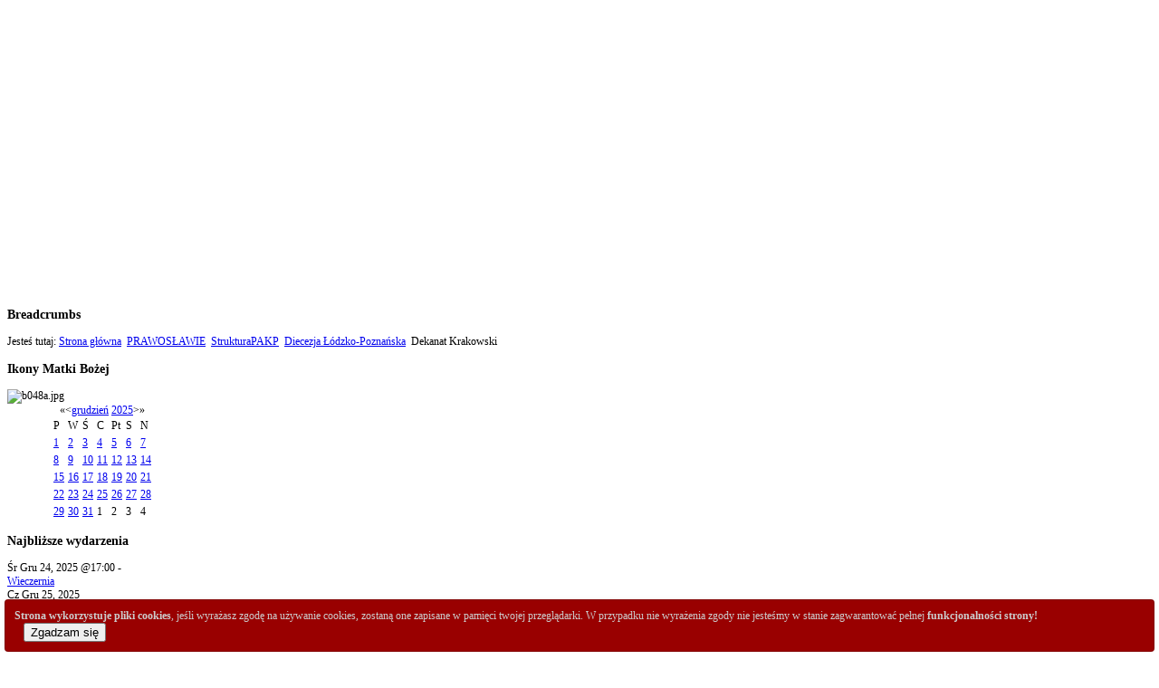

--- FILE ---
content_type: text/html; charset=utf-8
request_url: http://plock.cerkiew.com.pl/index.php?option=com_content&view=article&id=95&Itemid=278&lang=pl
body_size: 6308
content:
<?xml version="1.0" encoding="utf-8"?><!DOCTYPE html PUBLIC "-//W3C//DTD XHTML 1.0 Transitional//EN" "http://www.w3.org/TR/xhtml1/DTD/xhtml1-transitional.dtd">
<html xmlns="http://www.w3.org/1999/xhtml" xml:lang="pl-pl" lang="pl-pl" dir="ltr" >
<head>

  <meta http-equiv="content-type" content="text/html; charset=utf-8" />
  <meta name="author" content="Eliasz" />
  <meta name="generator" content="Joomla! - Open Source Content Management" />
  <title>Cerkiew - Dekanat Krakowski</title>
  <link href="/templates/joomspirit_18/favicon.ico" rel="shortcut icon" type="image/vnd.microsoft.icon" />
  <link rel="stylesheet" href="/media/com_attachments/css/attachments_hide.css" type="text/css" />
  <link rel="stylesheet" href="/media/com_attachments/css/attachments_list.css" type="text/css" />
  <link rel="stylesheet" href="/components/com_jevents/views/alternative/assets/css/modstyle.css" type="text/css" />
  <link rel="stylesheet" href="/components/com_jevents/views/ext/assets/css/modstyle.css" type="text/css" />
  <link rel="stylesheet" href="/modules/mod_ariimageslider/mod_ariimageslider/js/themes/nivo-slider.css" type="text/css" />
  <link rel="stylesheet" href="/modules/mod_ariimageslider/mod_ariimageslider/js/themes/square/style.css" type="text/css" />
  <style type="text/css">
div.cookieWarning {
  z-index: 1000;
  background-color: #fff;
  border-radius: 4px;
  padding: 20px;
  border: 1px solid rgba(0, 0, 0, 0.15);
  box-shadow: 0px 0px 6px rgba(0, 0, 0, 0.05);
  left: 5px;
  right: 5px;
  background-color: #990000;
  color: #cccccc;
  position: fixed;
  padding: 10px;
  bottom: 0;
}

div.cookieConfirm {
  display: inline-block;
  width: 150px;
  margin-left: 10px;
}#ais_97_wrapper,#ais_97{width:900px;height:274px;}
  </style>
  <script src="/media/system/js/mootools-core.js" type="text/javascript"></script>
  <script src="/media/system/js/core.js" type="text/javascript"></script>
  <script src="/media/system/js/caption.js" type="text/javascript"></script>
  <script src="/media/system/js/mootools-more.js" type="text/javascript"></script>
  <script src="/media/com_attachments/js/attachments_refresh.js" type="text/javascript"></script>
  <script src="http://ajax.googleapis.com/ajax/libs/jquery/1.4.4/jquery.min.js" type="text/javascript"></script>
  <script src="/modules/mod_ariimageslider/mod_ariimageslider/js/jquery.noconflict.js" type="text/javascript"></script>
  <script src="/modules/mod_ariimageslider/mod_ariimageslider/js/jquery.nivo.slider.js" type="text/javascript"></script>
  <script type="text/javascript">
window.addEvent('load', function() {
				new JCaption('img.caption');
			});function keepAlive() {	var myAjax = new Request({method: "get", url: "index.php"}).send();} window.addEvent("domready", function(){ keepAlive.periodical(840000); });jQuery(window).load(function() { var $ = window.jQueryNivoSlider || jQuery; $("#ais_97").nivoSlider({"animSpeed":1000,"directionNav":false,"directionNavHide":false,"controlNav":false,"keyboardNav":false,"captionOpacity":1}); });
  </script>
  <!--[if lt IE 7]><link rel="stylesheet" href="/modules/mod_ariimageslider/mod_ariimageslider/js/themes/square/style.ie6.css" type="text/css" /><![endif]-->
  <!--[if IE]><link rel="stylesheet" href="/modules/mod_ariimageslider/mod_ariimageslider/js/themes/square/style.ie.css" type="text/css" /><![endif]-->

<!-- style sheet links -->
<link rel="stylesheet" href="/templates/system/css/general.css" type="text/css" />
<link rel="stylesheet" href="/templates/joomspirit_18/css/main.css" type="text/css" />
<link rel="stylesheet" href="/templates/joomspirit_18/css/moomenuh.css" type="text/css" />
<link rel="stylesheet" href="/templates/joomspirit_18/css/nav.css" type="text/css" />
<link rel="stylesheet" href="/templates/joomspirit_18/css/template.css" type="text/css" />
<link rel="stylesheet" media="screen" type="text/css" href="/templates/joomspirit_18/css/dynamic_css.php&#63;color_border_bottom=b0c6e3&amp;color_link=3c57de&amp;color_title=3c87de" />

<!--[if lt IE 9]>
<link rel="stylesheet" href="/templates/joomspirit_18/css/ie8.css" type="text/css" />
<![endif]-->

<!--[if lt IE 8]>
<link rel="stylesheet" href="/templates/joomspirit_18/css/ie7.css" type="text/css" />
<![endif]-->

<!--[if lt IE 7]>
<link rel="stylesheet" href="/templates/joomspirit_18/css/ie6.css" type="text/css" />
<script type="text/javascript" src="/templates/joomspirit_18/lib/js/iepngfix_tilebg.js"></script>
<style type="text/css">
* { behavior: url(/templates/joomspirit_18/lib/js/iepngfix.htc) }
</style>
<![endif]-->

<!-- MOOMENU HORIZONTAL-->
<script type="text/javascript" src="/templates/joomspirit_18/lib/js/UvumiDropdown.js"></script>
<script type="text/javascript">
	var menu = new UvumiDropdown('main_menu');
</script>


</head>
<body style="font-size:0.75em;"><div class="cookieWarning"><strong>Strona wykorzystuje pliki cookies</strong>, jeśli wyrażasz zgodę na używanie cookies, zostaną one zapisane w pamięci twojej przeglądarki. W przypadku nie wyrażenia zgody nie jesteśmy w stanie zagwarantować pełnej <strong>funkcjonalności strony!</strong>
<div class="cookieConfirm"><form action="http://plock.cerkiew.com.pl/index.php" method="post"><button type="submit" class="btn btn-mini">Zgadzam się</button><input type="hidden" name="cookieOn" value="1"/></form></div>
</div>
<div id="wrapper" style="width:980px;">
		
		<div id="header">
		
						<div id="logo" >	
								<a href="index.php">
					<p><img src="images/logo/logo_pl.png" border="0" alt="" /></p>				</a>
			
			
			</div>
						
			
			<!--	Main nav	-->
						
			
			<div class="web-icons">
			
				<!--	SOCIAL LINKS	-->
								
				<!--	Translate	-->
								<div class="translate">
								<div class="moduletable  ">
									<p><a href="index.php?lang=pl"><img src="images/flagi/pl.gif" border="0" alt="" /></a> <a href="index.php?lang=ru"><img src="images/flagi/ru.gif" border="0" alt="" /></a> <a href="index.php?lang=en"><img src="images/flagi/en.gif" border="0" alt="" /></a></p>			</div>
			
				</div>
									
				
			</div> 		<!-- 	end of web-icons 		-->	
						
		</div>	<!-- end of header-->
		
		<!--	Top module	-->
		<div id="top">
								<div class="moduletable  ">
								<div id="ais_97_wrapper" class="ari-image-slider-wrapper ari-is-theme-square">
	<div id="ais_97" class="ari-image-slider nivoSlider">
					<img src="/images/slider/05.jpg" alt="" title="" class="imageslider-item" />
							<img src="/images/slider/10.jpg" alt="" title="" class="imageslider-item" style="display:none" />
							<img src="/images/slider/100-lecie-autokefalii-PAKP_750_325.jpg" alt="" title="" class="imageslider-item" style="display:none" />
							<img src="/images/slider/7.jpg" alt="" title="" class="imageslider-item" style="display:none" />
							<img src="/images/slider/8.jpg" alt="" title="" class="imageslider-item" style="display:none" />
				</div>
</div>			</div>
			
				
		</div>
	
		<div id="main">
						<div class="breadcrumb">
							<div class="moduletable  ">
								<h3 class="module">Breadcrumbs</h3>
								
<div class="breadcrumbs">
<span class="showHere">Jesteś tutaj: </span><a href="/index.php?lang=pl" class="pathway">Strona główna</a> <img src="/templates/joomspirit_18/images/system/arrow.png" alt=""  /> <a href="/index.php?option=com_content&amp;view=featured&amp;Itemid=197&amp;lang=pl" class="pathway">PRAWOSŁAWIE</a> <img src="/templates/joomspirit_18/images/system/arrow.png" alt=""  /> <a href="/index.php?option=com_content&amp;view=article&amp;id=59&amp;Itemid=209&amp;lang=pl" class="pathway">StrukturaPAKP</a> <img src="/templates/joomspirit_18/images/system/arrow.png" alt=""  /> <a href="/index.php?option=com_content&amp;view=article&amp;id=62&amp;Itemid=213&amp;lang=pl" class="pathway">Diecezja Łódzko-Poznańska</a> <img src="/templates/joomspirit_18/images/system/arrow.png" alt=""  /> <span>Dekanat Krakowski</span></div>
			</div>
			
			</div>
						
			<!--	left module	-->
						<div id="left" style="width:210px;">
							<div class="moduletable " >
				
										<h3 class="module"><span>Ikony</span> Matki Bożej</h3>
								
					<div class="content-module">
						<div class="random-image">
	<img src="/images/MB/b048a.jpg" alt="b048a.jpg" width="100" height="122" /></div>
					</div>
				
			</div>
						<div class="moduletable " >
				
								
					<div class="content-module">
							<script language="javascript"  type="text/javascript" ><!--
	function navLoaded(elem, modid){
		var myspan = document.getElementById("testspan"+modid);
		var modbody = myspan.parentNode;
		modbody.innerHTML=elem.innerHTML;
	}
	function callNavigation(link){
		var body = document.getElementsByTagName('body')[0];
		if (!document.getElementById('calnav')){
			myiframe = document.createElement('iframe');
			myiframe.setAttribute("name","calnav");
			myiframe.setAttribute("id","calnav");
			myiframe.style.display = "none";
			body.appendChild(myiframe);
		}
		else {
			myiframe = document.getElementById('calnav');
		}
		myiframe.setAttribute("src",link);
	}
	//--></script>
	<div style="margin:0px;padding:0px;border-width:0px;"><span id='testspan100' style='display:none'></span>

<table cellpadding="0" cellspacing="0" align="center" class="mod_events_monthyear" >
<tr >
<td><div class="mod_events_link" onmousedown="callNavigation('index.php?option=com_jevents&amp;task=modcal.ajax&amp;day=1&amp;month=12&amp;year=2024&amp;modid=100&amp;tmpl=component&amp;catids=10|11|12|18|19|30|32');">&laquo;</div>
</td><td><div class="mod_events_link" onmousedown="callNavigation('index.php?option=com_jevents&amp;task=modcal.ajax&amp;day=1&amp;month=11&amp;year=2025&amp;modid=100&amp;tmpl=component&amp;catids=10|11|12|18|19|30|32');">&lt;</div>
</td><td align="center"><a href="/index.php?option=com_jevents&amp;Itemid=132&amp;catids=10|11|12|18|19|30|32&amp;task=month.calendar&amp;month=12&amp;year=2025&amp;lang=pl" class = "mod_events_link" title = "Idź do kalendarza -  obecny miesiąc">grudzień</a> <a href="/index.php?option=com_jevents&amp;Itemid=132&amp;catids=10|11|12|18|19|30|32&amp;task=year.listevents&amp;month=12&amp;year=2025&amp;lang=pl" class = "mod_events_link" title = "Idź do kalendarza - obecny rok">2025</a> </td><td><div class="mod_events_link" onmousedown="callNavigation('index.php?option=com_jevents&amp;task=modcal.ajax&amp;day=1&amp;month=01&amp;year=2026&amp;modid=100&amp;tmpl=component&amp;catids=10|11|12|18|19|30|32');">&gt;</div>
</td><td><div class="mod_events_link" onmousedown="callNavigation('index.php?option=com_jevents&amp;task=modcal.ajax&amp;day=1&amp;month=12&amp;year=2026&amp;modid=100&amp;tmpl=component&amp;catids=10|11|12|18|19|30|32');">&raquo;</div>
</td></tr>
</table>
<table align="center" class="mod_events_table" cellspacing="0" cellpadding="2" >
<tr class="mod_events_dayname">
<td class="mod_events_td_dayname">P</td>
<td class="mod_events_td_dayname">W</td>
<td class="mod_events_td_dayname">Ś</td>
<td class="mod_events_td_dayname">C</td>
<td class="mod_events_td_dayname">Pt</td>
<td class="mod_events_td_dayname"><span class="saturday">S</span></td>
<td class="mod_events_td_dayname"><span class="sunday">N</span></td>
</tr>
<tr>
<td class='mod_events_td_daywithevents'>
<a href="/index.php?option=com_jevents&amp;task=day.listevents&amp;year=2025&amp;month=12&amp;day=01&amp;catids=10|11|12|18|19|30|32&amp;Itemid=132&amp;lang=pl" class = "mod_events_daylink" title = "Idź do kalendarza - wskazany dzień">1</a></td>
<td class='mod_events_td_daywithevents'>
<a href="/index.php?option=com_jevents&amp;task=day.listevents&amp;year=2025&amp;month=12&amp;day=02&amp;catids=10|11|12|18|19|30|32&amp;Itemid=132&amp;lang=pl" class = "mod_events_daylink" title = "Idź do kalendarza - wskazany dzień">2</a></td>
<td class='mod_events_td_daywithevents'>
<a href="/index.php?option=com_jevents&amp;task=day.listevents&amp;year=2025&amp;month=12&amp;day=03&amp;catids=10|11|12|18|19|30|32&amp;Itemid=132&amp;lang=pl" class = "mod_events_daylink" title = "Idź do kalendarza - wskazany dzień">3</a></td>
<td class='mod_events_td_daywithevents'>
<a href="/index.php?option=com_jevents&amp;task=day.listevents&amp;year=2025&amp;month=12&amp;day=04&amp;catids=10|11|12|18|19|30|32&amp;Itemid=132&amp;lang=pl" class = "mod_events_daylink" title = "Idź do kalendarza - wskazany dzień">4</a></td>
<td class='mod_events_td_daywithevents'>
<a href="/index.php?option=com_jevents&amp;task=day.listevents&amp;year=2025&amp;month=12&amp;day=05&amp;catids=10|11|12|18|19|30|32&amp;Itemid=132&amp;lang=pl" class = "mod_events_daylink" title = "Idź do kalendarza - wskazany dzień">5</a></td>
<td class='mod_events_td_daywithevents'>
<a href="/index.php?option=com_jevents&amp;task=day.listevents&amp;year=2025&amp;month=12&amp;day=06&amp;catids=10|11|12|18|19|30|32&amp;Itemid=132&amp;lang=pl" class = "mod_events_daylink" title = "Idź do kalendarza - wskazany dzień">6</a></td>
<td class='mod_events_td_daywithevents'>
<a href="/index.php?option=com_jevents&amp;task=day.listevents&amp;year=2025&amp;month=12&amp;day=07&amp;catids=10|11|12|18|19|30|32&amp;Itemid=132&amp;lang=pl" class = "mod_events_daylink" title = "Idź do kalendarza - wskazany dzień">7</a></td>
</tr>
<tr>
<td class='mod_events_td_daywithevents'>
<a href="/index.php?option=com_jevents&amp;task=day.listevents&amp;year=2025&amp;month=12&amp;day=08&amp;catids=10|11|12|18|19|30|32&amp;Itemid=132&amp;lang=pl" class = "mod_events_daylink" title = "Idź do kalendarza - wskazany dzień">8</a></td>
<td class='mod_events_td_daywithevents'>
<a href="/index.php?option=com_jevents&amp;task=day.listevents&amp;year=2025&amp;month=12&amp;day=09&amp;catids=10|11|12|18|19|30|32&amp;Itemid=132&amp;lang=pl" class = "mod_events_daylink" title = "Idź do kalendarza - wskazany dzień">9</a></td>
<td class='mod_events_td_daywithevents'>
<a href="/index.php?option=com_jevents&amp;task=day.listevents&amp;year=2025&amp;month=12&amp;day=10&amp;catids=10|11|12|18|19|30|32&amp;Itemid=132&amp;lang=pl" class = "mod_events_daylink" title = "Idź do kalendarza - wskazany dzień">10</a></td>
<td class='mod_events_td_daywithevents'>
<a href="/index.php?option=com_jevents&amp;task=day.listevents&amp;year=2025&amp;month=12&amp;day=11&amp;catids=10|11|12|18|19|30|32&amp;Itemid=132&amp;lang=pl" class = "mod_events_daylink" title = "Idź do kalendarza - wskazany dzień">11</a></td>
<td class='mod_events_td_daywithevents'>
<a href="/index.php?option=com_jevents&amp;task=day.listevents&amp;year=2025&amp;month=12&amp;day=12&amp;catids=10|11|12|18|19|30|32&amp;Itemid=132&amp;lang=pl" class = "mod_events_daylink" title = "Idź do kalendarza - wskazany dzień">12</a></td>
<td class='mod_events_td_daywithevents'>
<a href="/index.php?option=com_jevents&amp;task=day.listevents&amp;year=2025&amp;month=12&amp;day=13&amp;catids=10|11|12|18|19|30|32&amp;Itemid=132&amp;lang=pl" class = "mod_events_daylink" title = "Idź do kalendarza - wskazany dzień">13</a></td>
<td class='mod_events_td_daywithevents'>
<a href="/index.php?option=com_jevents&amp;task=day.listevents&amp;year=2025&amp;month=12&amp;day=14&amp;catids=10|11|12|18|19|30|32&amp;Itemid=132&amp;lang=pl" class = "mod_events_daylink" title = "Idź do kalendarza - wskazany dzień">14</a></td>
</tr>
<tr>
<td class='mod_events_td_daywithevents'>
<a href="/index.php?option=com_jevents&amp;task=day.listevents&amp;year=2025&amp;month=12&amp;day=15&amp;catids=10|11|12|18|19|30|32&amp;Itemid=132&amp;lang=pl" class = "mod_events_daylink" title = "Idź do kalendarza - wskazany dzień">15</a></td>
<td class='mod_events_td_daywithevents'>
<a href="/index.php?option=com_jevents&amp;task=day.listevents&amp;year=2025&amp;month=12&amp;day=16&amp;catids=10|11|12|18|19|30|32&amp;Itemid=132&amp;lang=pl" class = "mod_events_daylink" title = "Idź do kalendarza - wskazany dzień">16</a></td>
<td class='mod_events_td_daywithevents'>
<a href="/index.php?option=com_jevents&amp;task=day.listevents&amp;year=2025&amp;month=12&amp;day=17&amp;catids=10|11|12|18|19|30|32&amp;Itemid=132&amp;lang=pl" class = "mod_events_daylink" title = "Idź do kalendarza - wskazany dzień">17</a></td>
<td class='mod_events_td_daywithevents'>
<a href="/index.php?option=com_jevents&amp;task=day.listevents&amp;year=2025&amp;month=12&amp;day=18&amp;catids=10|11|12|18|19|30|32&amp;Itemid=132&amp;lang=pl" class = "mod_events_daylink" title = "Idź do kalendarza - wskazany dzień">18</a></td>
<td class='mod_events_td_daywithevents'>
<a href="/index.php?option=com_jevents&amp;task=day.listevents&amp;year=2025&amp;month=12&amp;day=19&amp;catids=10|11|12|18|19|30|32&amp;Itemid=132&amp;lang=pl" class = "mod_events_daylink" title = "Idź do kalendarza - wskazany dzień">19</a></td>
<td class='mod_events_td_daywithevents'>
<a href="/index.php?option=com_jevents&amp;task=day.listevents&amp;year=2025&amp;month=12&amp;day=20&amp;catids=10|11|12|18|19|30|32&amp;Itemid=132&amp;lang=pl" class = "mod_events_daylink" title = "Idź do kalendarza - wskazany dzień">20</a></td>
<td class='mod_events_td_daywithevents'>
<a href="/index.php?option=com_jevents&amp;task=day.listevents&amp;year=2025&amp;month=12&amp;day=21&amp;catids=10|11|12|18|19|30|32&amp;Itemid=132&amp;lang=pl" class = "mod_events_daylink" title = "Idź do kalendarza - wskazany dzień">21</a></td>
</tr>
<tr>
<td class='mod_events_td_todaywithevents'>
<a href="/index.php?option=com_jevents&amp;task=day.listevents&amp;year=2025&amp;month=12&amp;day=22&amp;catids=10|11|12|18|19|30|32&amp;Itemid=132&amp;lang=pl" class = "mod_events_daylink" title = "Idź do kalendarza - wskazany dzień">22</a></td>
<td class='mod_events_td_daywithevents'>
<a href="/index.php?option=com_jevents&amp;task=day.listevents&amp;year=2025&amp;month=12&amp;day=23&amp;catids=10|11|12|18|19|30|32&amp;Itemid=132&amp;lang=pl" class = "mod_events_daylink" title = "Idź do kalendarza - wskazany dzień">23</a></td>
<td class='mod_events_td_daywithevents'>
<a href="/index.php?option=com_jevents&amp;task=day.listevents&amp;year=2025&amp;month=12&amp;day=24&amp;catids=10|11|12|18|19|30|32&amp;Itemid=132&amp;lang=pl" class = "mod_events_daylink" title = "Idź do kalendarza - wskazany dzień">24</a></td>
<td class='mod_events_td_daywithevents'>
<a href="/index.php?option=com_jevents&amp;task=day.listevents&amp;year=2025&amp;month=12&amp;day=25&amp;catids=10|11|12|18|19|30|32&amp;Itemid=132&amp;lang=pl" class = "mod_events_daylink" title = "Idź do kalendarza - wskazany dzień">25</a></td>
<td class='mod_events_td_daywithevents'>
<a href="/index.php?option=com_jevents&amp;task=day.listevents&amp;year=2025&amp;month=12&amp;day=26&amp;catids=10|11|12|18|19|30|32&amp;Itemid=132&amp;lang=pl" class = "mod_events_daylink" title = "Idź do kalendarza - wskazany dzień">26</a></td>
<td class='mod_events_td_daywithevents'>
<a href="/index.php?option=com_jevents&amp;task=day.listevents&amp;year=2025&amp;month=12&amp;day=27&amp;catids=10|11|12|18|19|30|32&amp;Itemid=132&amp;lang=pl" class = "mod_events_daylink" title = "Idź do kalendarza - wskazany dzień">27</a></td>
<td class='mod_events_td_daywithevents'>
<a href="/index.php?option=com_jevents&amp;task=day.listevents&amp;year=2025&amp;month=12&amp;day=28&amp;catids=10|11|12|18|19|30|32&amp;Itemid=132&amp;lang=pl" class = "mod_events_daylink" title = "Idź do kalendarza - wskazany dzień">28</a></td>
</tr>
<tr>
<td class='mod_events_td_daywithevents'>
<a href="/index.php?option=com_jevents&amp;task=day.listevents&amp;year=2025&amp;month=12&amp;day=29&amp;catids=10|11|12|18|19|30|32&amp;Itemid=132&amp;lang=pl" class = "mod_events_daylink" title = "Idź do kalendarza - wskazany dzień">29</a></td>
<td class='mod_events_td_daywithevents'>
<a href="/index.php?option=com_jevents&amp;task=day.listevents&amp;year=2025&amp;month=12&amp;day=30&amp;catids=10|11|12|18|19|30|32&amp;Itemid=132&amp;lang=pl" class = "mod_events_daylink" title = "Idź do kalendarza - wskazany dzień">30</a></td>
<td class='mod_events_td_daywithevents'>
<a href="/index.php?option=com_jevents&amp;task=day.listevents&amp;year=2025&amp;month=12&amp;day=31&amp;catids=10|11|12|18|19|30|32&amp;Itemid=132&amp;lang=pl" class = "mod_events_daylink" title = "Idź do kalendarza - wskazany dzień">31</a></td>
<td class="mod_events_td_dayoutofmonth">1</td>
<td class="mod_events_td_dayoutofmonth">2</td>
<td class="mod_events_td_dayoutofmonth">3</td>
<td class="mod_events_td_dayoutofmonth">4</td>
</tr>
</table>
</div>					</div>
				
			</div>
						<div class="moduletable " >
				
										<h3 class="module"><span>Najbliższe</span> wydarzenia</h3>
								
					<div class="content-module">
						<table class="mod_events_latest_table" width="100%" border="0" cellspacing="0" cellpadding="0" align="center"><tr><td class="mod_events_latest_first"><span class="mod_events_latest_date">Śr Gru 24, 2025 @17:00</span> - <span class="mod_events_latest_date"></span><br /><span class="mod_events_latest_content"><a href="/index.php?option=com_jevents&amp;task=icalrepeat.detail&amp;evid=12043&amp;Itemid=132&amp;year=2025&amp;month=12&amp;day=24&amp;title=wieczernia&amp;uid=da4703a51f602098914a4ee448c34cf3&amp;catids=10|12&amp;lang=pl" >Wieczernia</a></span></td></tr>
<tr><td class="mod_events_latest"><span class="mod_events_latest_date">Cz Gru 25, 2025</span><br /><span class="mod_events_latest_content"><a href="/index.php?option=com_jevents&amp;task=icalrepeat.detail&amp;evid=2966&amp;Itemid=132&amp;year=2025&amp;month=12&amp;day=25&amp;title=swieto-narodzenia-chrystusa&amp;uid=5477adaf9aa0c08855eee3a789ff21c4&amp;catids=10|12&amp;lang=pl" >ŚWIĘTO NARODZENIA CHRYSTUSA</a></span></td></tr>
<tr><td class="mod_events_latest"><span class="mod_events_latest_date">Cz Gru 25, 2025 @09:00</span> - <span class="mod_events_latest_date">05:00PM</span><br /><span class="mod_events_latest_content"><a href="/index.php?option=com_jevents&amp;task=icalrepeat.detail&amp;evid=12044&amp;Itemid=132&amp;year=2025&amp;month=12&amp;day=25&amp;title=jutrznia&amp;uid=46b56e4f022d8ec0bbdca171885bcba7&amp;catids=10|12&amp;lang=pl" >Jutrznia</a></span></td></tr>
<tr><td class="mod_events_latest"><span class="mod_events_latest_date">Cz Gru 25, 2025 @10:00</span> - <span class="mod_events_latest_date">05:00PM</span><br /><span class="mod_events_latest_content"><a href="/index.php?option=com_jevents&amp;task=icalrepeat.detail&amp;evid=12045&amp;Itemid=132&amp;year=2025&amp;month=12&amp;day=25&amp;title=sw-liturgia-cerkiew&amp;uid=64753be45f89073a355119ac3d73ff00&amp;catids=10|12&amp;lang=pl" >Św. Liturgia cerkiew</a></span></td></tr>
<tr><td class="mod_events_latest"><span class="mod_events_latest_date">Pt Gru 26, 2025 @09:00</span> - <span class="mod_events_latest_date">05:00PM</span><br /><span class="mod_events_latest_content"><a href="/index.php?option=com_jevents&amp;task=icalrepeat.detail&amp;evid=12046&amp;Itemid=132&amp;year=2025&amp;month=12&amp;day=26&amp;title=sw-liturgia-cerkiew&amp;uid=4340f447c3490b6c1ffe25da59ac5b29&amp;catids=10|12&amp;lang=pl" >Św. Liturgia cerkiew</a></span></td></tr>
<tr><td class="mod_events_latest"><span class="mod_events_latest_date">N Gru 28, 2025 @10:00</span> - <span class="mod_events_latest_date">05:00PM</span><br /><span class="mod_events_latest_content"><a href="/index.php?option=com_jevents&amp;task=icalrepeat.detail&amp;evid=12047&amp;Itemid=132&amp;year=2025&amp;month=12&amp;day=28&amp;title=sw-liturgia-cerkiew&amp;uid=963324f35e9d0d7e72e7ced141c925db&amp;catids=10|12&amp;lang=pl" >Św. Liturgia cerkiew</a></span></td></tr>
<tr><td class="mod_events_latest"><span class="mod_events_latest_date">Cz Sty 01, 2026</span><br /><span class="mod_events_latest_content"><a href="/index.php?option=com_jevents&amp;task=icalrepeat.detail&amp;evid=2079&amp;Itemid=132&amp;year=2026&amp;month=01&amp;day=01&amp;title=swieto-obrzezania-panskiego&amp;uid=981f6136e34eacf06ed4648ac38d55eb&amp;catids=10|12&amp;lang=pl" >ŚWIĘTO OBRZEZANIA PAŃSKIEGO. </a></span></td></tr>
</table>
					</div>
				
			</div>
						<div class="moduletable " >
				
										<h3 class="module">Logowanie</h3>
								
					<div class="content-module">
						<form action="/index.php?option=com_content&amp;view=article&amp;id=95&amp;Itemid=278&amp;lang=pl" method="post" id="login-form" >
		<fieldset class="userdata">
	<p id="form-login-username">
		<label for="modlgn-username">Użytkownik</label>
		<input id="modlgn-username" type="text" name="username" class="inputbox"  size="18" />
	</p>
	<p id="form-login-password">
		<label for="modlgn-passwd">Hasło</label>
		<input id="modlgn-passwd" type="password" name="password" class="inputbox" size="18"  />
	</p>

	<input type="submit" name="Submit" class="button" value="Zaloguj" style="float:left;" id="submit_login" />
	<input type="hidden" name="option" value="com_users" />
	<input type="hidden" name="task" value="user.login" />
	<input type="hidden" name="return" value="aW5kZXgucGhwP29wdGlvbj1jb21fY29udGVudCZ2aWV3PWFydGljbGUmaWQ9OTUmSXRlbWlkPTI3OA==" />
	<input type="hidden" name="377af4a96ebdcdc4b2ba5e9cca46ace8" value="1" />	
	<ul class="icon_login">
		<li>
			<a href="/index.php?option=com_users&amp;view=reset&amp;lang=pl">
			<img src="templates/joomspirit_18/images/lost-pwd.gif" alt="lost password" title="Nie pamiętasz hasła?" /></a>
		</li>
		<li>
			<a href="/index.php?option=com_users&amp;view=remind&amp;lang=pl">
			<img src="templates/joomspirit_18/images/lost-uname.gif" alt="lost uname" title="Nie pamiętasz nazwy?" /></a>
		</li>
				<li>
			<a href="/index.php?option=com_users&amp;view=registration&amp;lang=pl">
			<img src="templates/joomspirit_18/images/create-account.gif" alt="create account" title="Załóż swoje konto!" /></a>
		</li>
			</ul>

			<p id="form-login-remember">
		<label for="modlgn-remember">Zapamiętaj</label>
		<input id="modlgn-remember" type="checkbox" name="remember" class="inputbox" value="yes"  alt="Remember Me" style="margin-left:5px;" />
	</p>
		</fieldset>
	
	</form>
					</div>
				
			</div>
			
			</div>
						<!--	right module	-->
						
			
			<div id="content">
			
				<!--  USER 1, 2, 3 -->
				  <!--	END OF USERS TOP	-->		
			
				<!--  MAIN COMPONENT -->
				<div id="main_component">
					
<div id="system-message-container">
</div>
					<div class="item-page ">
 
 	<ul class="actions">
						<li class="print-icon">
			<a href="/index.php?option=com_content&amp;view=article&amp;id=95:dekanat-krakowski&amp;catid=24&amp;Itemid=278&amp;tmpl=component&amp;print=1&amp;layout=default&amp;page=&amp;lang=pl" title="Drukuj" onclick="window.open(this.href,'win2','status=no,toolbar=no,scrollbars=yes,titlebar=no,menubar=no,resizable=yes,width=640,height=480,directories=no,location=no'); return false;" rel="nofollow"><img src="/media/system/images/printButton.png" alt="Drukuj"  /></a>			</li>
		
					<li class="email-icon">
			<a href="/index.php?option=com_mailto&amp;tmpl=component&amp;template=joomspirit_18&amp;link=f52628fa323cdf440c4c990503df9180ec6890f2&amp;lang=pl" title="E-mail" onclick="window.open(this.href,'win2','width=400,height=350,menubar=yes,resizable=yes'); return false;"><img src="/media/system/images/emailButton.png" alt="E-mail"  /></a>			</li>
		
		
	
	</ul>

	<h1>
			<a href="/index.php?option=com_content&amp;view=article&amp;id=95:dekanat-krakowski&amp;catid=24:strukturapakp&amp;Itemid=278&amp;lang=pl">
		Dekanat Krakowski</a>
		</h1>








<p style="margin: 8px 0px 14px; padding: 0px; color: #222222; font-family: 'helvetica light', helvetica, arial, verdana, sans-serif; line-height: 15px; text-align: center;"><strong style="color: #002966; font-family: Arial; font-size: 18px; line-height: normal; background-color: #d4d9e1;">Struktura - Dekanat Krakowski </strong></p>
<p style="margin: 8px 0px 14px; padding: 0px; color: #222222; font-family: 'helvetica light', helvetica, arial, verdana, sans-serif; line-height: 15px; text-align: center;"><strong style="color: #002966; font-family: Arial; font-size: 18px; line-height: normal; background-color: #d4d9e1;">Dziekan: Ks. mitrat Sergiusz Dziewiatowski</strong></p>
<p style="margin: 8px 0px 14px; padding: 0px; color: #222222; font-family: 'helvetica light', helvetica, arial, verdana, sans-serif; line-height: 15px; text-align: center;"><strong style="color: #002966; font-family: Arial; font-size: 18px; line-height: normal; background-color: #d4d9e1;">41-209 Sosnowiec, ul. Kilińskiego 39.</strong></p>
<table style="font-family: 'Times New Roman';" width="100%" border="0" cellspacing="0" cellpadding="0">
<tbody>
<tr>
<td bgcolor="#d4d9e1">
<p align="center"><span style="color: #002966; font-family: Arial;"><strong>Struktura - Dekanat Krakowski   </strong></span></p>
</td>
</tr>
</tbody>
</table>
<table style="font-family: 'Times New Roman';" width="94%" border="0" align="center">
<tbody>
<tr>
<td>
<p align="center"><span style="color: #002966; font-family: Arial;"><br /><strong>Częstochowa - Ikony Matki Boskiej Częstochowskiej </strong><em><span style="color: #004299; font-family: Arial;"><br />adres:<br />Częstochowa <br />Ul. Kopernika 23  <br />tel.: (0 34) 364-18-99<br />fax.: (0 34) 361-54-62<br />Kancelaria Kopernika 7/9</span></em></span></p>
<hr />
<p align="center"><span style="color: #002966; font-family: Arial;"><strong>Kielce - Św. Mikołaja </strong><em><span style="color: #004299; font-family: Arial;"><br />adres:<br />ul. Bodzentyńska 46  <br />tel.: (0 41) 366-43-83</span></em></span></p>
<hr />
<p align="center"><span style="color: #002966; font-family: Arial;"> <strong>Radom - Św.Mikołaja </strong><em><span style="color: #004299; font-family: Arial;"><br />adres:<br />ul. Warszawska 15 <br />(kancelaria-cmentarz)  <br />tel.: (0 48) 364-71-90</span></em></span></p>
<hr />
<p align="center"><span style="color: #002966; font-family: Arial;"> <strong>Sosnowiec - Śww. mccz. Wiery, Nadziei i Lubowi </strong><em><span style="color: #004299; font-family: Arial;"><br />adres:<br />41-200 Sosnowiec <br />ul. Kilińskiego 39  <br />tel.: (0 32) 266-07-79</span></em></span></p>
<hr />
<p align="center"><span style="color: #002966; font-family: Arial;"><strong>Kraków - Zaśnięcia N.M.P. </strong><em><span style="color: #004299; font-family: Arial;"><br />adres:<br />31-024 Kraków <br />ul. Szpitalna 24  <br />tel.: (0 12) 422-72-77</span></em></span></p>
</td>
</tr>
</tbody>
</table> <div class="attachmentsContainer">

<div class="attachmentsList" id="attachmentsList_com_content_default_95"></div>

</div>
				<ul class="pagenav">
					<li class="pagenav-prev">
						<a href="/index.php?option=com_content&amp;view=article&amp;id=96:dekanat-lodzki&amp;catid=24:strukturapakp&amp;Itemid=277&amp;lang=pl" rel="prev">&laquo; poprz.</a>
					</li>
					<li class="pagenav-next">
						<a href="/index.php?option=com_content&amp;view=article&amp;id=94:dekanat-bydgoski&amp;catid=24:strukturapakp&amp;Itemid=279&amp;lang=pl" rel="next">nast. &raquo;</a>
					</li>
				</ul>
	
</div>

				</div>
			
				<!--  USER 4, 5, 6 -->
				  <!--	END OF USERS BOTTOM	-->				
			
			
			</div>	<!-- end of content	-->
			<div class="clr"></div>
			
		
		</div>	<!-- end of main -->
		
	
		<!--	Footer	-->
		<div id="footer">
						
								
																
		</div>
		<div class=js><a target="_blank" href="http://www.eltonik24.pl" title="">Design by eltonik24.pl</a></div>	
</div>


</body>
</html>